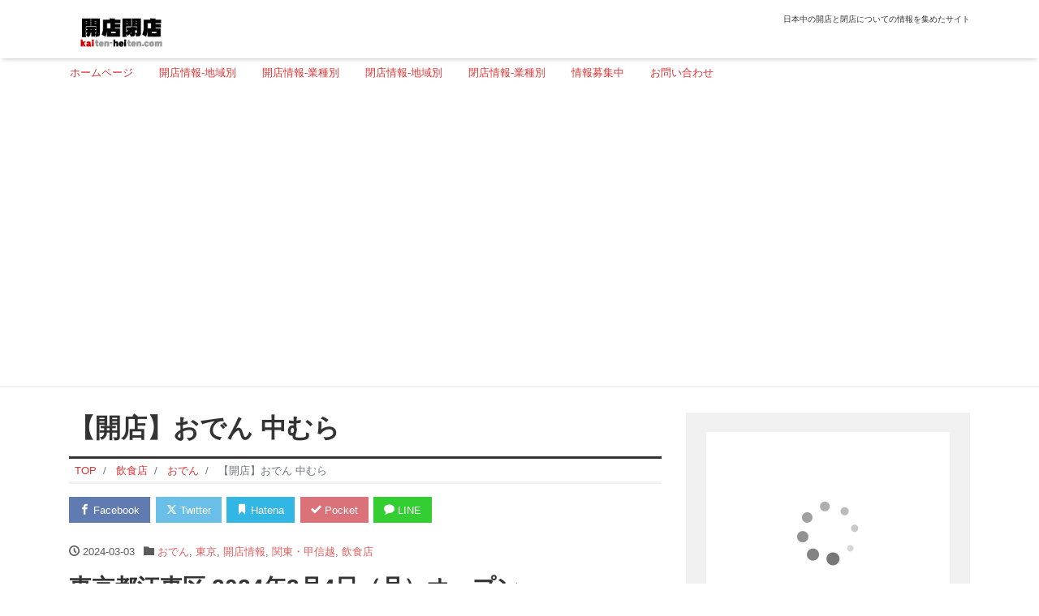

--- FILE ---
content_type: text/html; charset=UTF-8
request_url: https://kaiten-heiten.com/oden-nakamura/
body_size: 67064
content:
<!DOCTYPE html>
<html lang="ja" prefix="og: http://ogp.me/ns#">
<head>
<meta charset="utf-8">
<meta name="viewport" content="width=device-width, initial-scale=1">
<meta name="description" content="東京都江東区 2024年3月4日（月）オープン 住所 〒135-0043 東京都江東区塩浜2-12-3 電話番号 &#8212; アクセス 東西線 木場駅 営業時間 17:30～22:30　 定休日 　 HP Insta...">
<link rel="prev bookmark" href="https://kaiten-heiten.com/naporitanpancho-osakayotsuhashi/" title="【開店】スパゲッティーのパンチョ 大阪四ツ橋店">
<link rel="next bookmark" href="https://kaiten-heiten.com/torikizoku-sendainishiguchi/" title="【開店】鳥貴族 仙台駅西口店">
<meta name="author" content="開店閉店.com">
<link rel="start" href="https://kaiten-heiten.com" title="TOP">
<!-- OGP -->
<meta property="og:site_name" content="開店閉店.com">
<meta property="og:description" content="東京都江東区 2024年3月4日（月）オープン 住所 〒135-0043 東京都江東区塩浜2-12-3 電話番号 &#8212; アクセス 東西線 木場駅 営業時間 17:30～22:30　 定休日 　 HP Insta...">
<meta property="og:title" content="【開店】おでん 中むら | 開店閉店.com">
<meta property="og:url" content="https://kaiten-heiten.com/oden-nakamura/">
<meta property="og:type" content="article">
<meta property="og:image" content="https://kaiten-heiten.com/wp-content/themes/liquid-magazine-child/images/noimage.png">
<!-- twitter:card -->
<meta name="twitter:card" content="summary_large_image">
<title>【開店】おでん 中むら &#8211; 開店閉店.com</title>
<meta name='robots' content='max-image-preview:large' />
<link rel="alternate" type="application/rss+xml" title="開店閉店.com &raquo; フィード" href="https://kaiten-heiten.com/feed/" />
<link rel="alternate" type="application/rss+xml" title="開店閉店.com &raquo; コメントフィード" href="https://kaiten-heiten.com/comments/feed/" />
<link rel="alternate" type="application/rss+xml" title="開店閉店.com &raquo; 【開店】おでん 中むら のコメントのフィード" href="https://kaiten-heiten.com/oden-nakamura/feed/" />
<link rel="alternate" title="oEmbed (JSON)" type="application/json+oembed" href="https://kaiten-heiten.com/wp-json/oembed/1.0/embed?url=https%3A%2F%2Fkaiten-heiten.com%2Foden-nakamura%2F" />
<link rel="alternate" title="oEmbed (XML)" type="text/xml+oembed" href="https://kaiten-heiten.com/wp-json/oembed/1.0/embed?url=https%3A%2F%2Fkaiten-heiten.com%2Foden-nakamura%2F&#038;format=xml" />
<style id='wp-img-auto-sizes-contain-inline-css'>
img:is([sizes=auto i],[sizes^="auto," i]){contain-intrinsic-size:3000px 1500px}
/*# sourceURL=wp-img-auto-sizes-contain-inline-css */
</style>
<style id='wp-emoji-styles-inline-css'>

	img.wp-smiley, img.emoji {
		display: inline !important;
		border: none !important;
		box-shadow: none !important;
		height: 1em !important;
		width: 1em !important;
		margin: 0 0.07em !important;
		vertical-align: -0.1em !important;
		background: none !important;
		padding: 0 !important;
	}
/*# sourceURL=wp-emoji-styles-inline-css */
</style>
<style id='wp-block-library-inline-css'>
:root{--wp-block-synced-color:#7a00df;--wp-block-synced-color--rgb:122,0,223;--wp-bound-block-color:var(--wp-block-synced-color);--wp-editor-canvas-background:#ddd;--wp-admin-theme-color:#007cba;--wp-admin-theme-color--rgb:0,124,186;--wp-admin-theme-color-darker-10:#006ba1;--wp-admin-theme-color-darker-10--rgb:0,107,160.5;--wp-admin-theme-color-darker-20:#005a87;--wp-admin-theme-color-darker-20--rgb:0,90,135;--wp-admin-border-width-focus:2px}@media (min-resolution:192dpi){:root{--wp-admin-border-width-focus:1.5px}}.wp-element-button{cursor:pointer}:root .has-very-light-gray-background-color{background-color:#eee}:root .has-very-dark-gray-background-color{background-color:#313131}:root .has-very-light-gray-color{color:#eee}:root .has-very-dark-gray-color{color:#313131}:root .has-vivid-green-cyan-to-vivid-cyan-blue-gradient-background{background:linear-gradient(135deg,#00d084,#0693e3)}:root .has-purple-crush-gradient-background{background:linear-gradient(135deg,#34e2e4,#4721fb 50%,#ab1dfe)}:root .has-hazy-dawn-gradient-background{background:linear-gradient(135deg,#faaca8,#dad0ec)}:root .has-subdued-olive-gradient-background{background:linear-gradient(135deg,#fafae1,#67a671)}:root .has-atomic-cream-gradient-background{background:linear-gradient(135deg,#fdd79a,#004a59)}:root .has-nightshade-gradient-background{background:linear-gradient(135deg,#330968,#31cdcf)}:root .has-midnight-gradient-background{background:linear-gradient(135deg,#020381,#2874fc)}:root{--wp--preset--font-size--normal:16px;--wp--preset--font-size--huge:42px}.has-regular-font-size{font-size:1em}.has-larger-font-size{font-size:2.625em}.has-normal-font-size{font-size:var(--wp--preset--font-size--normal)}.has-huge-font-size{font-size:var(--wp--preset--font-size--huge)}.has-text-align-center{text-align:center}.has-text-align-left{text-align:left}.has-text-align-right{text-align:right}.has-fit-text{white-space:nowrap!important}#end-resizable-editor-section{display:none}.aligncenter{clear:both}.items-justified-left{justify-content:flex-start}.items-justified-center{justify-content:center}.items-justified-right{justify-content:flex-end}.items-justified-space-between{justify-content:space-between}.screen-reader-text{border:0;clip-path:inset(50%);height:1px;margin:-1px;overflow:hidden;padding:0;position:absolute;width:1px;word-wrap:normal!important}.screen-reader-text:focus{background-color:#ddd;clip-path:none;color:#444;display:block;font-size:1em;height:auto;left:5px;line-height:normal;padding:15px 23px 14px;text-decoration:none;top:5px;width:auto;z-index:100000}html :where(.has-border-color){border-style:solid}html :where([style*=border-top-color]){border-top-style:solid}html :where([style*=border-right-color]){border-right-style:solid}html :where([style*=border-bottom-color]){border-bottom-style:solid}html :where([style*=border-left-color]){border-left-style:solid}html :where([style*=border-width]){border-style:solid}html :where([style*=border-top-width]){border-top-style:solid}html :where([style*=border-right-width]){border-right-style:solid}html :where([style*=border-bottom-width]){border-bottom-style:solid}html :where([style*=border-left-width]){border-left-style:solid}html :where(img[class*=wp-image-]){height:auto;max-width:100%}:where(figure){margin:0 0 1em}html :where(.is-position-sticky){--wp-admin--admin-bar--position-offset:var(--wp-admin--admin-bar--height,0px)}@media screen and (max-width:600px){html :where(.is-position-sticky){--wp-admin--admin-bar--position-offset:0px}}

/*# sourceURL=wp-block-library-inline-css */
</style><style id='global-styles-inline-css'>
:root{--wp--preset--aspect-ratio--square: 1;--wp--preset--aspect-ratio--4-3: 4/3;--wp--preset--aspect-ratio--3-4: 3/4;--wp--preset--aspect-ratio--3-2: 3/2;--wp--preset--aspect-ratio--2-3: 2/3;--wp--preset--aspect-ratio--16-9: 16/9;--wp--preset--aspect-ratio--9-16: 9/16;--wp--preset--color--black: #000000;--wp--preset--color--cyan-bluish-gray: #abb8c3;--wp--preset--color--white: #ffffff;--wp--preset--color--pale-pink: #f78da7;--wp--preset--color--vivid-red: #cf2e2e;--wp--preset--color--luminous-vivid-orange: #ff6900;--wp--preset--color--luminous-vivid-amber: #fcb900;--wp--preset--color--light-green-cyan: #7bdcb5;--wp--preset--color--vivid-green-cyan: #00d084;--wp--preset--color--pale-cyan-blue: #8ed1fc;--wp--preset--color--vivid-cyan-blue: #0693e3;--wp--preset--color--vivid-purple: #9b51e0;--wp--preset--color--liquid-theme: #00a5d4;--wp--preset--color--liquid-blue: #32bdeb;--wp--preset--color--liquid-dark-blue: #00a5d4;--wp--preset--color--liquid-red: #eb6032;--wp--preset--color--liquid-orange: #ff6900;--wp--preset--color--liquid-pink: #f6adc6;--wp--preset--color--liquid-yellow: #fff100;--wp--preset--color--liquid-green: #3eb370;--wp--preset--color--liquid-purple: #745399;--wp--preset--color--liquid-white: #ffffff;--wp--preset--color--liquid-dark-gray: #333333;--wp--preset--gradient--vivid-cyan-blue-to-vivid-purple: linear-gradient(135deg,rgb(6,147,227) 0%,rgb(155,81,224) 100%);--wp--preset--gradient--light-green-cyan-to-vivid-green-cyan: linear-gradient(135deg,rgb(122,220,180) 0%,rgb(0,208,130) 100%);--wp--preset--gradient--luminous-vivid-amber-to-luminous-vivid-orange: linear-gradient(135deg,rgb(252,185,0) 0%,rgb(255,105,0) 100%);--wp--preset--gradient--luminous-vivid-orange-to-vivid-red: linear-gradient(135deg,rgb(255,105,0) 0%,rgb(207,46,46) 100%);--wp--preset--gradient--very-light-gray-to-cyan-bluish-gray: linear-gradient(135deg,rgb(238,238,238) 0%,rgb(169,184,195) 100%);--wp--preset--gradient--cool-to-warm-spectrum: linear-gradient(135deg,rgb(74,234,220) 0%,rgb(151,120,209) 20%,rgb(207,42,186) 40%,rgb(238,44,130) 60%,rgb(251,105,98) 80%,rgb(254,248,76) 100%);--wp--preset--gradient--blush-light-purple: linear-gradient(135deg,rgb(255,206,236) 0%,rgb(152,150,240) 100%);--wp--preset--gradient--blush-bordeaux: linear-gradient(135deg,rgb(254,205,165) 0%,rgb(254,45,45) 50%,rgb(107,0,62) 100%);--wp--preset--gradient--luminous-dusk: linear-gradient(135deg,rgb(255,203,112) 0%,rgb(199,81,192) 50%,rgb(65,88,208) 100%);--wp--preset--gradient--pale-ocean: linear-gradient(135deg,rgb(255,245,203) 0%,rgb(182,227,212) 50%,rgb(51,167,181) 100%);--wp--preset--gradient--electric-grass: linear-gradient(135deg,rgb(202,248,128) 0%,rgb(113,206,126) 100%);--wp--preset--gradient--midnight: linear-gradient(135deg,rgb(2,3,129) 0%,rgb(40,116,252) 100%);--wp--preset--font-size--small: 13px;--wp--preset--font-size--medium: clamp(14px, 0.875rem + ((1vw - 3.2px) * 0.732), 20px);--wp--preset--font-size--large: clamp(22.041px, 1.378rem + ((1vw - 3.2px) * 1.702), 36px);--wp--preset--font-size--x-large: clamp(25.014px, 1.563rem + ((1vw - 3.2px) * 2.071), 42px);--wp--preset--font-size--xx-large: clamp(2rem, 2rem + ((1vw - 0.2rem) * 7.805), 6rem);--wp--preset--font-family--yu-gothic: Verdana, '游ゴシック Medium', 'Yu Gothic Medium', YuGothic, '游ゴシック体', sans-serif;--wp--preset--font-family--yu-mincho: 'Yu Mincho', 'YuMincho', '游明朝', serif;--wp--preset--font-family--sans-serif: Helvetica, Arial, sans-serif;--wp--preset--font-family--serif: Times, 'Times New Roman', serif;--wp--preset--spacing--20: 0.44rem;--wp--preset--spacing--30: 0.67rem;--wp--preset--spacing--40: 1rem;--wp--preset--spacing--50: 1.5rem;--wp--preset--spacing--60: 2.25rem;--wp--preset--spacing--70: 3.38rem;--wp--preset--spacing--80: 5.06rem;--wp--preset--spacing--1: 1rem;--wp--preset--spacing--2: 2rem;--wp--preset--spacing--3: 3rem;--wp--preset--spacing--4: 4rem;--wp--preset--spacing--5: 5rem;--wp--preset--shadow--natural: 6px 6px 9px rgba(0, 0, 0, 0.2);--wp--preset--shadow--deep: 12px 12px 50px rgba(0, 0, 0, 0.4);--wp--preset--shadow--sharp: 6px 6px 0px rgba(0, 0, 0, 0.2);--wp--preset--shadow--outlined: 6px 6px 0px -3px rgb(255, 255, 255), 6px 6px rgb(0, 0, 0);--wp--preset--shadow--crisp: 6px 6px 0px rgb(0, 0, 0);}:root { --wp--style--global--content-size: 1024px;--wp--style--global--wide-size: 1140px; }:where(body) { margin: 0; }.wp-site-blocks { padding-top: var(--wp--style--root--padding-top); padding-bottom: var(--wp--style--root--padding-bottom); }.has-global-padding { padding-right: var(--wp--style--root--padding-right); padding-left: var(--wp--style--root--padding-left); }.has-global-padding > .alignfull { margin-right: calc(var(--wp--style--root--padding-right) * -1); margin-left: calc(var(--wp--style--root--padding-left) * -1); }.has-global-padding :where(:not(.alignfull.is-layout-flow) > .has-global-padding:not(.wp-block-block, .alignfull)) { padding-right: 0; padding-left: 0; }.has-global-padding :where(:not(.alignfull.is-layout-flow) > .has-global-padding:not(.wp-block-block, .alignfull)) > .alignfull { margin-left: 0; margin-right: 0; }.wp-site-blocks > .alignleft { float: left; margin-right: 2em; }.wp-site-blocks > .alignright { float: right; margin-left: 2em; }.wp-site-blocks > .aligncenter { justify-content: center; margin-left: auto; margin-right: auto; }:where(.wp-site-blocks) > * { margin-block-start: 2rem; margin-block-end: 0; }:where(.wp-site-blocks) > :first-child { margin-block-start: 0; }:where(.wp-site-blocks) > :last-child { margin-block-end: 0; }:root { --wp--style--block-gap: 2rem; }:root :where(.is-layout-flow) > :first-child{margin-block-start: 0;}:root :where(.is-layout-flow) > :last-child{margin-block-end: 0;}:root :where(.is-layout-flow) > *{margin-block-start: 2rem;margin-block-end: 0;}:root :where(.is-layout-constrained) > :first-child{margin-block-start: 0;}:root :where(.is-layout-constrained) > :last-child{margin-block-end: 0;}:root :where(.is-layout-constrained) > *{margin-block-start: 2rem;margin-block-end: 0;}:root :where(.is-layout-flex){gap: 2rem;}:root :where(.is-layout-grid){gap: 2rem;}.is-layout-flow > .alignleft{float: left;margin-inline-start: 0;margin-inline-end: 2em;}.is-layout-flow > .alignright{float: right;margin-inline-start: 2em;margin-inline-end: 0;}.is-layout-flow > .aligncenter{margin-left: auto !important;margin-right: auto !important;}.is-layout-constrained > .alignleft{float: left;margin-inline-start: 0;margin-inline-end: 2em;}.is-layout-constrained > .alignright{float: right;margin-inline-start: 2em;margin-inline-end: 0;}.is-layout-constrained > .aligncenter{margin-left: auto !important;margin-right: auto !important;}.is-layout-constrained > :where(:not(.alignleft):not(.alignright):not(.alignfull)){max-width: var(--wp--style--global--content-size);margin-left: auto !important;margin-right: auto !important;}.is-layout-constrained > .alignwide{max-width: var(--wp--style--global--wide-size);}body .is-layout-flex{display: flex;}.is-layout-flex{flex-wrap: wrap;align-items: center;}.is-layout-flex > :is(*, div){margin: 0;}body .is-layout-grid{display: grid;}.is-layout-grid > :is(*, div){margin: 0;}body{--wp--style--root--padding-top: 0px;--wp--style--root--padding-right: 0px;--wp--style--root--padding-bottom: 0px;--wp--style--root--padding-left: 0px;}a:where(:not(.wp-element-button)){text-decoration: underline;}:root :where(.wp-element-button, .wp-block-button__link){background-color: #32373c;border-width: 0;color: #fff;font-family: inherit;font-size: inherit;font-style: inherit;font-weight: inherit;letter-spacing: inherit;line-height: inherit;padding-top: calc(0.667em + 2px);padding-right: calc(1.333em + 2px);padding-bottom: calc(0.667em + 2px);padding-left: calc(1.333em + 2px);text-decoration: none;text-transform: inherit;}.has-black-color{color: var(--wp--preset--color--black) !important;}.has-cyan-bluish-gray-color{color: var(--wp--preset--color--cyan-bluish-gray) !important;}.has-white-color{color: var(--wp--preset--color--white) !important;}.has-pale-pink-color{color: var(--wp--preset--color--pale-pink) !important;}.has-vivid-red-color{color: var(--wp--preset--color--vivid-red) !important;}.has-luminous-vivid-orange-color{color: var(--wp--preset--color--luminous-vivid-orange) !important;}.has-luminous-vivid-amber-color{color: var(--wp--preset--color--luminous-vivid-amber) !important;}.has-light-green-cyan-color{color: var(--wp--preset--color--light-green-cyan) !important;}.has-vivid-green-cyan-color{color: var(--wp--preset--color--vivid-green-cyan) !important;}.has-pale-cyan-blue-color{color: var(--wp--preset--color--pale-cyan-blue) !important;}.has-vivid-cyan-blue-color{color: var(--wp--preset--color--vivid-cyan-blue) !important;}.has-vivid-purple-color{color: var(--wp--preset--color--vivid-purple) !important;}.has-liquid-theme-color{color: var(--wp--preset--color--liquid-theme) !important;}.has-liquid-blue-color{color: var(--wp--preset--color--liquid-blue) !important;}.has-liquid-dark-blue-color{color: var(--wp--preset--color--liquid-dark-blue) !important;}.has-liquid-red-color{color: var(--wp--preset--color--liquid-red) !important;}.has-liquid-orange-color{color: var(--wp--preset--color--liquid-orange) !important;}.has-liquid-pink-color{color: var(--wp--preset--color--liquid-pink) !important;}.has-liquid-yellow-color{color: var(--wp--preset--color--liquid-yellow) !important;}.has-liquid-green-color{color: var(--wp--preset--color--liquid-green) !important;}.has-liquid-purple-color{color: var(--wp--preset--color--liquid-purple) !important;}.has-liquid-white-color{color: var(--wp--preset--color--liquid-white) !important;}.has-liquid-dark-gray-color{color: var(--wp--preset--color--liquid-dark-gray) !important;}.has-black-background-color{background-color: var(--wp--preset--color--black) !important;}.has-cyan-bluish-gray-background-color{background-color: var(--wp--preset--color--cyan-bluish-gray) !important;}.has-white-background-color{background-color: var(--wp--preset--color--white) !important;}.has-pale-pink-background-color{background-color: var(--wp--preset--color--pale-pink) !important;}.has-vivid-red-background-color{background-color: var(--wp--preset--color--vivid-red) !important;}.has-luminous-vivid-orange-background-color{background-color: var(--wp--preset--color--luminous-vivid-orange) !important;}.has-luminous-vivid-amber-background-color{background-color: var(--wp--preset--color--luminous-vivid-amber) !important;}.has-light-green-cyan-background-color{background-color: var(--wp--preset--color--light-green-cyan) !important;}.has-vivid-green-cyan-background-color{background-color: var(--wp--preset--color--vivid-green-cyan) !important;}.has-pale-cyan-blue-background-color{background-color: var(--wp--preset--color--pale-cyan-blue) !important;}.has-vivid-cyan-blue-background-color{background-color: var(--wp--preset--color--vivid-cyan-blue) !important;}.has-vivid-purple-background-color{background-color: var(--wp--preset--color--vivid-purple) !important;}.has-liquid-theme-background-color{background-color: var(--wp--preset--color--liquid-theme) !important;}.has-liquid-blue-background-color{background-color: var(--wp--preset--color--liquid-blue) !important;}.has-liquid-dark-blue-background-color{background-color: var(--wp--preset--color--liquid-dark-blue) !important;}.has-liquid-red-background-color{background-color: var(--wp--preset--color--liquid-red) !important;}.has-liquid-orange-background-color{background-color: var(--wp--preset--color--liquid-orange) !important;}.has-liquid-pink-background-color{background-color: var(--wp--preset--color--liquid-pink) !important;}.has-liquid-yellow-background-color{background-color: var(--wp--preset--color--liquid-yellow) !important;}.has-liquid-green-background-color{background-color: var(--wp--preset--color--liquid-green) !important;}.has-liquid-purple-background-color{background-color: var(--wp--preset--color--liquid-purple) !important;}.has-liquid-white-background-color{background-color: var(--wp--preset--color--liquid-white) !important;}.has-liquid-dark-gray-background-color{background-color: var(--wp--preset--color--liquid-dark-gray) !important;}.has-black-border-color{border-color: var(--wp--preset--color--black) !important;}.has-cyan-bluish-gray-border-color{border-color: var(--wp--preset--color--cyan-bluish-gray) !important;}.has-white-border-color{border-color: var(--wp--preset--color--white) !important;}.has-pale-pink-border-color{border-color: var(--wp--preset--color--pale-pink) !important;}.has-vivid-red-border-color{border-color: var(--wp--preset--color--vivid-red) !important;}.has-luminous-vivid-orange-border-color{border-color: var(--wp--preset--color--luminous-vivid-orange) !important;}.has-luminous-vivid-amber-border-color{border-color: var(--wp--preset--color--luminous-vivid-amber) !important;}.has-light-green-cyan-border-color{border-color: var(--wp--preset--color--light-green-cyan) !important;}.has-vivid-green-cyan-border-color{border-color: var(--wp--preset--color--vivid-green-cyan) !important;}.has-pale-cyan-blue-border-color{border-color: var(--wp--preset--color--pale-cyan-blue) !important;}.has-vivid-cyan-blue-border-color{border-color: var(--wp--preset--color--vivid-cyan-blue) !important;}.has-vivid-purple-border-color{border-color: var(--wp--preset--color--vivid-purple) !important;}.has-liquid-theme-border-color{border-color: var(--wp--preset--color--liquid-theme) !important;}.has-liquid-blue-border-color{border-color: var(--wp--preset--color--liquid-blue) !important;}.has-liquid-dark-blue-border-color{border-color: var(--wp--preset--color--liquid-dark-blue) !important;}.has-liquid-red-border-color{border-color: var(--wp--preset--color--liquid-red) !important;}.has-liquid-orange-border-color{border-color: var(--wp--preset--color--liquid-orange) !important;}.has-liquid-pink-border-color{border-color: var(--wp--preset--color--liquid-pink) !important;}.has-liquid-yellow-border-color{border-color: var(--wp--preset--color--liquid-yellow) !important;}.has-liquid-green-border-color{border-color: var(--wp--preset--color--liquid-green) !important;}.has-liquid-purple-border-color{border-color: var(--wp--preset--color--liquid-purple) !important;}.has-liquid-white-border-color{border-color: var(--wp--preset--color--liquid-white) !important;}.has-liquid-dark-gray-border-color{border-color: var(--wp--preset--color--liquid-dark-gray) !important;}.has-vivid-cyan-blue-to-vivid-purple-gradient-background{background: var(--wp--preset--gradient--vivid-cyan-blue-to-vivid-purple) !important;}.has-light-green-cyan-to-vivid-green-cyan-gradient-background{background: var(--wp--preset--gradient--light-green-cyan-to-vivid-green-cyan) !important;}.has-luminous-vivid-amber-to-luminous-vivid-orange-gradient-background{background: var(--wp--preset--gradient--luminous-vivid-amber-to-luminous-vivid-orange) !important;}.has-luminous-vivid-orange-to-vivid-red-gradient-background{background: var(--wp--preset--gradient--luminous-vivid-orange-to-vivid-red) !important;}.has-very-light-gray-to-cyan-bluish-gray-gradient-background{background: var(--wp--preset--gradient--very-light-gray-to-cyan-bluish-gray) !important;}.has-cool-to-warm-spectrum-gradient-background{background: var(--wp--preset--gradient--cool-to-warm-spectrum) !important;}.has-blush-light-purple-gradient-background{background: var(--wp--preset--gradient--blush-light-purple) !important;}.has-blush-bordeaux-gradient-background{background: var(--wp--preset--gradient--blush-bordeaux) !important;}.has-luminous-dusk-gradient-background{background: var(--wp--preset--gradient--luminous-dusk) !important;}.has-pale-ocean-gradient-background{background: var(--wp--preset--gradient--pale-ocean) !important;}.has-electric-grass-gradient-background{background: var(--wp--preset--gradient--electric-grass) !important;}.has-midnight-gradient-background{background: var(--wp--preset--gradient--midnight) !important;}.has-small-font-size{font-size: var(--wp--preset--font-size--small) !important;}.has-medium-font-size{font-size: var(--wp--preset--font-size--medium) !important;}.has-large-font-size{font-size: var(--wp--preset--font-size--large) !important;}.has-x-large-font-size{font-size: var(--wp--preset--font-size--x-large) !important;}.has-xx-large-font-size{font-size: var(--wp--preset--font-size--xx-large) !important;}.has-yu-gothic-font-family{font-family: var(--wp--preset--font-family--yu-gothic) !important;}.has-yu-mincho-font-family{font-family: var(--wp--preset--font-family--yu-mincho) !important;}.has-sans-serif-font-family{font-family: var(--wp--preset--font-family--sans-serif) !important;}.has-serif-font-family{font-family: var(--wp--preset--font-family--serif) !important;}
/*# sourceURL=global-styles-inline-css */
</style>

<link rel='stylesheet' id='swiper-css' href='https://kaiten-heiten.com/wp-content/plugins/liquid-blocks/css/swiper-bundle.min.css?ver=6.9' media='all' />
<link rel='stylesheet' id='liquid-blocks-css' href='https://kaiten-heiten.com/wp-content/plugins/liquid-blocks/css/block.css?ver=1.3.3' media='all' />
<link rel='stylesheet' id='contact-form-7-css' href='https://kaiten-heiten.com/wp-content/plugins/contact-form-7/includes/css/styles.css?ver=6.1.4' media='all' />
<link rel='stylesheet' id='bootstrap-css' href='https://kaiten-heiten.com/wp-content/themes/liquid-magazine/css/bootstrap.min.css?ver=1.0.1' media='all' />
<link rel='stylesheet' id='icomoon-css' href='https://kaiten-heiten.com/wp-content/themes/liquid-magazine/css/icomoon.css?ver=6.9' media='all' />
<link rel='stylesheet' id='liquid-style-css' href='https://kaiten-heiten.com/wp-content/themes/liquid-magazine/style.css?ver=6.9' media='all' />
<link rel='stylesheet' id='child-style-css' href='https://kaiten-heiten.com/wp-content/themes/liquid-magazine-child/style.css?ver=6.9' media='all' />
<link rel='stylesheet' id='liquid-block-style-css' href='https://kaiten-heiten.com/wp-content/themes/liquid-magazine/css/block.css?ver=1.0.1' media='all' />
<script src="https://kaiten-heiten.com/wp-content/plugins/liquid-blocks/lib/swiper-bundle.min.js?ver=6.9" id="swiper-js"></script>
<script src="https://kaiten-heiten.com/wp-content/plugins/liquid-blocks/lib/liquid-blocks.js?ver=6.9" id="liquid-blocks-js"></script>
<script src="https://kaiten-heiten.com/wp-includes/js/jquery/jquery.min.js?ver=3.7.1" id="jquery-core-js"></script>
<script src="https://kaiten-heiten.com/wp-includes/js/jquery/jquery-migrate.min.js?ver=3.4.1" id="jquery-migrate-js"></script>
<script src="https://kaiten-heiten.com/wp-content/themes/liquid-magazine/js/bootstrap.min.js?ver=1.0.1" id="bootstrap-js"></script>
<link rel="https://api.w.org/" href="https://kaiten-heiten.com/wp-json/" /><link rel="alternate" title="JSON" type="application/json" href="https://kaiten-heiten.com/wp-json/wp/v2/posts/468617" /><link rel="EditURI" type="application/rsd+xml" title="RSD" href="https://kaiten-heiten.com/xmlrpc.php?rsd" />
<link rel="canonical" href="https://kaiten-heiten.com/oden-nakamura/" />
<link rel='shortlink' href='https://kaiten-heiten.com/?p=468617' />
<!-- Favicon Rotator -->
<link rel="shortcut icon" href="https://kaiten-heiten.com/wp-content/uploads/2024/12/favicon.jpg" />
<link rel="apple-touch-icon-precomposed" href="https://kaiten-heiten.com/wp-content/uploads/2024/12/favicon-1.jpg" />
<!-- End Favicon Rotator -->
		<style id="wp-custom-css">
			.post_body .links{
	margin-right:1.6em;
}
.post_body table#address{
	margin:10px 0 1em;
	padding:0;
	border-top: 1px solid #ccc;
	border-right:none;
	border-left:none;
	border-bottom:none;
}
.post_body table#address tr{
	margin:0;
	padding:0;
	border:none;
}
.post_body table#address td.bg_f0{
	margin:0;
	font-size: 0.8125rem;
	border-bottom: 1px solid #ccc;
	padding: 0.9em 0.6em;
	background-color:#f0f0f0;
}
.post_body table#address td{
	margin:0;
	padding: 10px;
	border-bottom: 1px solid #ccc;
	border-right:none;
	text-align:left;
}

.post_body .books {
	margin: 1em 0;
    padding-bottom:1em;
	border-bottom: solid 1px #ccc;
	display:block;
	min-height:160px;
    }
.post_body .books img{
	margin: 0 10px 0 0;
	float:left;
	clear:both;
    }
.post_body .books img a:hover{
      -moz-opacity: 0.5;
      opacity: 0.5;
    }
	
.post_body .books p{
      margin: 0;
      padding:0 0 1em;
      display:inline;
      line-height:1.4;
    }
.post_body .books p a{
	color:#333;
    }

.header_ad{
	margin: 0 auto -5px;
	text-align:center;
}
.side_ad_google{
	margin:8px auto;
	text-align:center	
}
.side_ad_rakuten{
	margin:8px auto;
	text-align:center	
}
h3.em close {
	font-style:normal;
	font-size:100%;
  color:#f44242;
}

h3 .list-title post_ttl em .close a{
	font-style:normal;
	font-size:50%;
  color:#f44242;
}

@media (min-width: 576px) {
  .logo img {
    height: 50px !important;
		margin:0 0 -10px 0;
  }
}
.hero {
    display: none;
}

/*
min-width: このサイズより大きい画面に適用
height: ロゴ画像の縦サイズ（横は自動）
*/
#kenbetsu_menu ul li{ 	
    display: inline;
	  margin-right: 0.8em;
	  list-style: none;
	  padding: 0;
	  line-height:0.7;
 }		</style>
		
<!-- Global site tag (gtag.js) - Google Analytics -->
<script async src="https://www.googletagmanager.com/gtag/js?id=G-0FHVBCLBBZ"></script>
<script>
  window.dataLayer = window.dataLayer || [];
  function gtag(){dataLayer.push(arguments);}
  gtag('js', new Date());

  gtag('config', 'G-0FHVBCLBBZ');
</script>

<!-- CSS -->
<style>
/*  customize  */
a, a:hover, a:active, a:visited {
    color: #dd3333;
}
.post_body a, .post_body a:hover, .post_body a:active, .post_body a:visited {
    color: #dd3333;
}
.dropdown-menu, .dropdown-item:focus, .dropdown-item:hover {
    background-color: #;
}
/*  custom head  */
</style>
<!-- Google tag (gtag.js) -->
<script async src="https://www.googletagmanager.com/gtag/js?id=G-0FHVBCLBBZ"></script>
<script>
  window.dataLayer = window.dataLayer || [];
  function gtag(){dataLayer.push(arguments);}
  gtag('js', new Date());

  gtag('config', 'G-0FHVBCLBBZ');
</script>
</head>

<body class="wp-singular post-template-default single single-post postid-468617 single-format-standard wp-theme-liquid-magazine wp-child-theme-liquid-magazine-child category_54">


<div class="wrapper">
<div class="headline">
    <div class="container">
        <div class="row">
            <div class="col-sm-6">
                <a href="https://kaiten-heiten.com" title="開店閉店.com" class="logo">
                                        <img src="https://kaiten-heiten.com/wp-content/uploads/2017/08/logo420.png" alt="開店閉店.com">
                                    </a>
            </div>
            <div class="col-sm-6">
                <div class="logo_text">
                                        <div class="subttl">
                        日本中の開店と閉店についての情報を集めたサイト                    </div>
                                    </div>
                <div class="sns d-none d-md-block">
                                                                                                                                                                                                                                                                </div>
            </div>
        </div>
    </div>
</div>

<nav class="navbar navbar-light navbar-expand-md flex-column">
    <div class="container">
                <button type="button" class="navbar-search d-block d-md-none"><i class="icon icon-search"></i></button>
        <!-- Global Menu -->
        <ul id="menu-mainmenu" class="nav navbar-nav"><li id="menu-item-7" class="menu-item menu-item-type-custom menu-item-object-custom menu-item-home menu-item-7 nav-item"><a href="https://kaiten-heiten.com">ホームページ</a></li>
<li id="menu-item-271732" class="menu-item menu-item-type-post_type menu-item-object-page menu-item-271732 nav-item"><a href="https://kaiten-heiten.com/area-open/">開店情報-地域別</a></li>
<li id="menu-item-454329" class="menu-item menu-item-type-post_type menu-item-object-page menu-item-454329 nav-item"><a href="https://kaiten-heiten.com/kaiten-gyousyubetsu/">開店情報-業種別</a></li>
<li id="menu-item-271731" class="menu-item menu-item-type-post_type menu-item-object-page menu-item-271731 nav-item"><a href="https://kaiten-heiten.com/area-close/">閉店情報-地域別</a></li>
<li id="menu-item-454328" class="menu-item menu-item-type-post_type menu-item-object-page menu-item-454328 nav-item"><a href="https://kaiten-heiten.com/heiten-gyousyubetsu/">閉店情報-業種別</a></li>
<li id="menu-item-454330" class="menu-item menu-item-type-post_type menu-item-object-page menu-item-454330 nav-item"><a href="https://kaiten-heiten.com/jouhou/">情報募集中</a></li>
<li id="menu-item-454331" class="menu-item menu-item-type-post_type menu-item-object-page menu-item-454331 nav-item"><a href="https://kaiten-heiten.com/contact/">お問い合わせ</a></li>
</ul>                <button type="button" class="navbar-toggler collapsed">
            <span class="sr-only">Menu</span>
            <span class="icon-bar top-bar"></span>
            <span class="icon-bar middle-bar"></span>
            <span class="icon-bar bottom-bar"></span>
        </button>
            </div>
        <div class="container">
        <div class="row no-gutters widgets special_header">
            <div id="text-12" class="col-12"><div class="widget widget_text">			<div class="textwidget"><p><script async src="https://pagead2.googlesyndication.com/pagead/js/adsbygoogle.js?client=ca-pub-8892505477119558"
     crossorigin="anonymous"></script><br />
<!-- header_01 --><br />
<ins class="adsbygoogle"
     style="display:block"
     data-ad-client="ca-pub-8892505477119558"
     data-ad-slot="9498884919"
     data-ad-format="auto"
     data-full-width-responsive="true"></ins><br />
<script>
     (adsbygoogle = window.adsbygoogle || []).push({});
</script></p>
</div>
		</div></div>        </div>
    </div>
    </nav>

<div class="searchform_nav">
    <div class="searchform">  
    <form action="https://kaiten-heiten.com/" method="get" class="search-form">
        <fieldset class="form-group">
            <label class="screen-reader-text">検索</label>
            <input type="text" name="s" value="" placeholder="検索" class="form-control search-text">
            <button type="submit" value="Search" class="btn btn-primary"><i class="icon icon-search"></i></button>
        </fieldset>
    </form>
</div></div>


<div class="detail post-468617 post type-post status-publish format-standard hentry category-oden category-tokyo category-open category-kantou_koushinetsu category-restaurant">
    <div class="container">
        <div class="row">
            <div class="col-md-8 mainarea">

                                
                                
                <h1 class="ttl_h1 entry-title" title="【開店】おでん 中むら">
                    【開店】おでん 中むら                </h1>

                <!-- pan -->
                                <nav aria-label="breadcrumb">
                    <ul class="breadcrumb" itemscope itemtype="http://schema.org/BreadcrumbList">
                        <li class="breadcrumb-item" itemprop="itemListElement" itemscope itemtype="http://schema.org/ListItem">
                            <a href="https://kaiten-heiten.com" itemprop="item"><span itemprop="name">TOP</span></a>
                            <meta itemprop="position" content="1">
                        </li>
                                                                                                <li class="breadcrumb-item" itemprop="itemListElement" itemscope itemtype="http://schema.org/ListItem">
                            <a href="https://kaiten-heiten.com/category/restaurant/" itemprop="item"><span itemprop="name">飲食店</span></a>
                            <meta itemprop="position" content="2">
                        </li>
                                                                                                <li class="breadcrumb-item" itemprop="itemListElement" itemscope itemtype="http://schema.org/ListItem">
                            <a href="https://kaiten-heiten.com/category/restaurant/oden/" itemprop="item"><span itemprop="name">おでん</span></a>
                            <meta itemprop="position" content="3">
                        </li>
                                                                                                <li class="breadcrumb-item active" itemprop="itemListElement" itemscope itemtype="http://schema.org/ListItem" aria-current="page">
                            <a href="https://kaiten-heiten.com/oden-nakamura/" itemprop="item" aria-disabled="true"><span itemprop="name">【開店】おでん 中むら</span></a>
                            <meta itemprop="position" content="4">
                        </li>
                    </ul>
                </nav>

                <div class="detail_text">

                    <div class="share"><a href="https://www.facebook.com/sharer.php?u=https://kaiten-heiten.com/oden-nakamura/&amp;t=%E3%80%90%E9%96%8B%E5%BA%97%E3%80%91%E3%81%8A%E3%81%A7%E3%82%93+%E4%B8%AD%E3%82%80%E3%82%89++%E9%96%8B%E5%BA%97%E9%96%89%E5%BA%97.com" target="_blank" class="share_facebook"><i class="icon icon-facebook"></i> Facebook</a><a href="https://twitter.com/intent/tweet?text=%E3%80%90%E9%96%8B%E5%BA%97%E3%80%91%E3%81%8A%E3%81%A7%E3%82%93+%E4%B8%AD%E3%82%80%E3%82%89++%E9%96%8B%E5%BA%97%E9%96%89%E5%BA%97.com&url=https://kaiten-heiten.com/oden-nakamura/" target="_blank" class="share_twitter"><i class="icon icon-twitter"></i> Twitter</a><a href="https://b.hatena.ne.jp/add?mode=confirm&url=https://kaiten-heiten.com/oden-nakamura/&title=%E3%80%90%E9%96%8B%E5%BA%97%E3%80%91%E3%81%8A%E3%81%A7%E3%82%93+%E4%B8%AD%E3%82%80%E3%82%89++%E9%96%8B%E5%BA%97%E9%96%89%E5%BA%97.com" target="_blank" class="share_hatena"><i class="icon icon-bookmark"></i> Hatena</a><a href="https://getpocket.com/edit?url=https://kaiten-heiten.com/oden-nakamura/&title=%E3%80%90%E9%96%8B%E5%BA%97%E3%80%91%E3%81%8A%E3%81%A7%E3%82%93+%E4%B8%AD%E3%82%80%E3%82%89++%E9%96%8B%E5%BA%97%E9%96%89%E5%BA%97.com" target="_blank" class="share_pocket"><i class="icon icon-checkmark"></i> Pocket</a><a href="https://line.me/R/msg/text/?%E3%80%90%E9%96%8B%E5%BA%97%E3%80%91%E3%81%8A%E3%81%A7%E3%82%93+%E4%B8%AD%E3%82%80%E3%82%89++%E9%96%8B%E5%BA%97%E9%96%89%E5%BA%97.com%0D%0Ahttps://kaiten-heiten.com/oden-nakamura/" target="_blank" class="share_line"><i class="icon icon-bubble"></i> LINE</a></div>
                    <div class="post_meta">
                        <span class="post_time">
                                                        <i class="icon icon-clock" title=" 2024/03/03 14:45"></i> <time class="date updated">2024-03-03</time>
                                                    </span>
                                                <span class="post_cat"><i class="icon icon-folder"></i>
                            <a href="https://kaiten-heiten.com/category/restaurant/oden/" rel="category tag">おでん</a>, <a href="https://kaiten-heiten.com/category/kantou_koushinetsu/tokyo/" rel="category tag">東京</a>, <a href="https://kaiten-heiten.com/category/open/" rel="category tag">開店情報</a>, <a href="https://kaiten-heiten.com/category/kantou_koushinetsu/" rel="category tag">関東・甲信越</a>, <a href="https://kaiten-heiten.com/category/restaurant/" rel="category tag">飲食店</a>                        </span>
                                            </div>

                    
                    
                    <!-- content -->
                    <div class="post_body">
                        <h3>東京都江東区 2024年3月4日（月）オープン</h3>
<p><span id="more-468617"></span></p>
<table width="100%" id="address">
<tr>
<td class="bg_f0" width ="75" valign="top">住所</td>
<td>〒135-0043 東京都江東区塩浜2-12-3</td>
</tr>
<tr>
<td class="bg_f0" valign="top">電話番号</td>
<td><a href="tel:">&#8212;</a></td>
</tr>
<tr>
<td class="bg_f0" valign="top">アクセス</td>
<td>東西線 木場駅 </td>
</tr>
<tr>
<td class="bg_f0" valign="top">営業時間</td>
<td>17:30～22:30　</td>
</tr>
<tr>
<td class="bg_f0" valign="top">定休日</td>
<td>　</td>
</tr>
<tr>
<td class="bg_f0" valign="top">HP</td>
<td><a href="https://www.instagram.com/oden_nakamura/" target="_blank" rel="noopener">Instagram</a></td>
</tr>
<tr>
<td class="bg_f0" valign="top">備考</td>
<td></td>
</tr>
</table>
<p><!--Ads1--><br />
<iframe src="https://www.google.com/maps/embed?pb=!1m18!1m12!1m3!1d2163.470352527998!2d139.8063076107396!3d35.66363212140064!2m3!1f0!2f0!3f0!3m2!1i1024!2i768!4f13.1!3m3!1m2!1s0x601889ab949d266b%3A0x9b6578f6418be66!2z44CSMTM1LTAwNDMg5p2x5Lqs6YO95rGf5p2x5Yy65aGp5rWc77yS5LiB55uu77yR77yS4oiS77yT!5e0!3m2!1sja!2sjp!4v1709444619174!5m2!1sja!2sjp" width="640" height="350" style="border:0;" allowfullscreen="" loading="lazy" referrerpolicy="no-referrer-when-downgrade"></iframe></p>
                    </div>
                    
                    
                    <!-- author -->
                    
                    <!-- tags -->
                                        
                    <div class="share"><a href="https://www.facebook.com/sharer.php?u=https://kaiten-heiten.com/oden-nakamura/&amp;t=%E3%80%90%E9%96%8B%E5%BA%97%E3%80%91%E3%81%8A%E3%81%A7%E3%82%93+%E4%B8%AD%E3%82%80%E3%82%89++%E9%96%8B%E5%BA%97%E9%96%89%E5%BA%97.com" target="_blank" class="share_facebook"><i class="icon icon-facebook"></i> Facebook</a><a href="https://twitter.com/intent/tweet?text=%E3%80%90%E9%96%8B%E5%BA%97%E3%80%91%E3%81%8A%E3%81%A7%E3%82%93+%E4%B8%AD%E3%82%80%E3%82%89++%E9%96%8B%E5%BA%97%E9%96%89%E5%BA%97.com&url=https://kaiten-heiten.com/oden-nakamura/" target="_blank" class="share_twitter"><i class="icon icon-twitter"></i> Twitter</a><a href="https://b.hatena.ne.jp/add?mode=confirm&url=https://kaiten-heiten.com/oden-nakamura/&title=%E3%80%90%E9%96%8B%E5%BA%97%E3%80%91%E3%81%8A%E3%81%A7%E3%82%93+%E4%B8%AD%E3%82%80%E3%82%89++%E9%96%8B%E5%BA%97%E9%96%89%E5%BA%97.com" target="_blank" class="share_hatena"><i class="icon icon-bookmark"></i> Hatena</a><a href="https://getpocket.com/edit?url=https://kaiten-heiten.com/oden-nakamura/&title=%E3%80%90%E9%96%8B%E5%BA%97%E3%80%91%E3%81%8A%E3%81%A7%E3%82%93+%E4%B8%AD%E3%82%80%E3%82%89++%E9%96%8B%E5%BA%97%E9%96%89%E5%BA%97.com" target="_blank" class="share_pocket"><i class="icon icon-checkmark"></i> Pocket</a><a href="https://line.me/R/msg/text/?%E3%80%90%E9%96%8B%E5%BA%97%E3%80%91%E3%81%8A%E3%81%A7%E3%82%93+%E4%B8%AD%E3%82%80%E3%82%89++%E9%96%8B%E5%BA%97%E9%96%89%E5%BA%97.com%0D%0Ahttps://kaiten-heiten.com/oden-nakamura/" target="_blank" class="share_line"><i class="icon icon-bubble"></i> LINE</a></div>
                    <!-- form -->
                    
                    <!-- SNS -->
                                        
                </div>
                                <div class="detail_comments">
                    
<div id="comments" class="comments-area">

	
	
		<div id="respond" class="comment-respond">
		<h3 id="reply-title" class="comment-reply-title">コメントを残す <small><a rel="nofollow" id="cancel-comment-reply-link" href="/oden-nakamura/#respond" style="display:none;">コメントをキャンセル</a></small></h3><form action="https://kaiten-heiten.com/wp-comments-post.php" method="post" id="commentform" class="comment-form"><p class="comment-notes"><span id="email-notes">メールアドレスが公開されることはありません。</span> <span class="required-field-message"><span class="required">※</span> が付いている欄は必須項目です</span></p><p class="comment-form-comment"><label for="comment">コメント <span class="required">※</span></label> <textarea id="comment" name="comment" cols="45" rows="8" maxlength="65525" required="required"></textarea></p><p class="comment-form-author"><label for="author">名前 <span class="required">※</span></label> <input id="author" name="author" type="text" value="" size="30" maxlength="245" autocomplete="name" required="required" /></p>
<p class="comment-form-email"><label for="email">メール <span class="required">※</span></label> <input id="email" name="email" type="text" value="" size="30" maxlength="100" aria-describedby="email-notes" autocomplete="email" required="required" /></p>
<p class="comment-form-url"><label for="url">サイト</label> <input id="url" name="url" type="text" value="" size="30" maxlength="200" autocomplete="url" /></p>
<p class="comment-form-cookies-consent"><input id="wp-comment-cookies-consent" name="wp-comment-cookies-consent" type="checkbox" value="yes" /> <label for="wp-comment-cookies-consent">次回のコメントで使用するためブラウザーに自分の名前、メールアドレス、サイトを保存する。</label></p>
<p><img src="https://kaiten-heiten.com/wp-content/siteguard/1224379484.png" alt="CAPTCHA"></p><p><label for="siteguard_captcha">上に表示された文字を入力してください。</label><br /><input type="text" name="siteguard_captcha" id="siteguard_captcha" class="input" value="" size="10" aria-required="true" /><input type="hidden" name="siteguard_captcha_prefix" id="siteguard_captcha_prefix" value="1224379484" /></p><p class="form-submit"><input name="submit" type="submit" id="submit" class="submit" value="コメントを送信" /> <input type='hidden' name='comment_post_ID' value='468617' id='comment_post_ID' />
<input type='hidden' name='comment_parent' id='comment_parent' value='0' />
</p></form>	</div><!-- #respond -->
	
</div><!-- .comments-area -->
                </div>
                
                <nav>
                    <ul class="pagination justify-content-between">
                        <li><a href="https://kaiten-heiten.com/naporitanpancho-osakayotsuhashi/" class="badge-pill" title="【開店】スパゲッティーのパンチョ 大阪四ツ橋店">&laquo; Prev</a></li><li><a href="https://kaiten-heiten.com/torikizoku-sendainishiguchi/" class="badge-pill" title="【開店】鳥貴族 仙台駅西口店">Next &raquo;</a></li>                    </ul>
                </nav>

                                    <div class="recommend">
                        <div class="ttl"><i class="icon icon-list"></i>
                            関連記事                        </div>
                        <div class="row">
                                                        <article class="list col-md-12 post-506579 post type-post status-publish format-standard has-post-thumbnail hentry category-oden category-shikoku category-ehime category-open category-restaurant">
                                <a href="https://kaiten-heiten.com/oden-takeshi-matssuyamaokaido/" title="【開店】おでん屋たけし 松山大街道店" class="post_links">
                                    <div class="list-block">
                                        <div class="post_thumb" style="background-image: url('')"><span>&nbsp;</span></div>
                                        <div class="list-text">
                                            <span class="post_time"><i class="icon icon-clock"></i>
                                                2024-06-25</span>
                                            <h3 class="list-title post_ttl">
                                                【開店】おでん屋たけし 松山大街道店                                            </h3>
                                        </div>
                                    </div>
                                </a>
                            </article>
                                                        <article class="list col-md-12 post-505586 post type-post status-publish format-standard hentry category-oden category-izakaya category-tokyo category-open category-kantou_koushinetsu category-restaurant">
                                <a href="https://kaiten-heiten.com/new-inokasira/" title="【開店】おでんとザンギ ニューイノカシラ" class="post_links">
                                    <div class="list-block">
                                        <div class="post_thumb" style="background-image: url('https://kaiten-heiten.com/wp-content/themes/liquid-magazine-child/images/noimage.png')"><span>&nbsp;</span></div>
                                        <div class="list-text">
                                            <span class="post_time"><i class="icon icon-clock"></i>
                                                2024-06-17</span>
                                            <h3 class="list-title post_ttl">
                                                【開店】おでんとザンギ ニューイノカシラ                                            </h3>
                                        </div>
                                    </div>
                                </a>
                            </article>
                                                        <article class="list col-md-12 post-505521 post type-post status-publish format-standard hentry category-oden category-sushi category-toukai-hokuriku category-ishikawa category-open category-restaurant">
                                <a href="https://kaiten-heiten.com/anyato-urakatamachi/" title="【開店】寿司酒場あんやと裏片町店 -北陸の幸と金沢おでん-" class="post_links">
                                    <div class="list-block">
                                        <div class="post_thumb" style="background-image: url('https://kaiten-heiten.com/wp-content/themes/liquid-magazine-child/images/noimage.png')"><span>&nbsp;</span></div>
                                        <div class="list-text">
                                            <span class="post_time"><i class="icon icon-clock"></i>
                                                2024-06-16</span>
                                            <h3 class="list-title post_ttl">
                                                【開店】寿司酒場あんやと裏片町店 -北陸の幸と金沢おでん-                                            </h3>
                                        </div>
                                    </div>
                                </a>
                            </article>
                                                        <article class="list col-md-12 post-503872 post type-post status-publish format-standard hentry category-oden category-sushi category-tokyo category-open category-kantou_koushinetsu category-restaurant">
                                <a href="https://kaiten-heiten.com/sushi-oden-koedo/" title="【開店】寿司とおでん コエド" class="post_links">
                                    <div class="list-block">
                                        <div class="post_thumb" style="background-image: url('https://kaiten-heiten.com/wp-content/themes/liquid-magazine-child/images/noimage.png')"><span>&nbsp;</span></div>
                                        <div class="list-text">
                                            <span class="post_time"><i class="icon icon-clock"></i>
                                                2024-06-05</span>
                                            <h3 class="list-title post_ttl">
                                                【開店】寿司とおでん コエド                                            </h3>
                                        </div>
                                    </div>
                                </a>
                            </article>
                                                    </div>
                    </div>
                    
                <!-- PopularPosts -->
                
            </div><!-- /col -->
            <div class="col-md-4 sidebar">
    <div class="sidebar-inner position-sticky">
        <div class="row widgets">
            <div id="text-5" class="col-12"><div class="widget widget_text">			<div class="textwidget"><div class="side_ad_rakuten"><script type="text/javascript">rakuten_design="slide";rakuten_affiliateId="0fefb518.3f7f4188.0fefb519.368aa7f7";rakuten_items="ctsmatch";rakuten_genreId="0";rakuten_size="300x250";rakuten_target="_blank";rakuten_theme="gray";rakuten_border="off";rakuten_auto_mode="on";rakuten_genre_title="off";rakuten_recommend="on";rakuten_ts="1562110006853";</script><script type="text/javascript" src="https://xml.affiliate.rakuten.co.jp/widget/js/rakuten_widget.js"></script></div>
<p><a href="http://kaiten-heiten-24.com">http://kaiten-heiten-24.com</a></p>
</div>
		</div></div><div id="search-2" class="col-12"><div class="widget widget_search"><div class="ttl">検索</div><div class="searchform">  
    <form action="https://kaiten-heiten.com/" method="get" class="search-form">
        <fieldset class="form-group">
            <label class="screen-reader-text">検索</label>
            <input type="text" name="s" value="" placeholder="検索" class="form-control search-text">
            <button type="submit" value="Search" class="btn btn-primary"><i class="icon icon-search"></i></button>
        </fieldset>
    </form>
</div></div></div><div id="text-6" class="col-12"><div class="widget widget_text">			<div class="textwidget"><div id="kenbetsu_menu">
<p>北海道</p>
<ul>
<li><a href="https://kaiten-heiten.com/category/date/">伊達</a></li>
<li><a href="https://kaiten-heiten.com/category/hakodate/">函館</a></li>
<li><a href="https://kaiten-heiten.com/category/kitahiroshima/">北広島</a></li>
<li><a href="https://kaiten-heiten.com/category/kokuto/">北斗</a></li>
<li><a href="https://kaiten-heiten.com/category/kitami/">北見</a></li>
<li><a href="https://kaiten-heiten.com/category/chitose/">千歳</a></li>
<li><a href="https://kaiten-heiten.com/category/nayoro/">名寄</a></li>
<li><a href="https://kaiten-heiten.com/category/yubari/">夕張</a></li>
<li><a href="https://kaiten-heiten.com/category/muroran/">室蘭</a></li>
<li><a href="https://kaiten-heiten.com/category/furano/">富良野</a></li>
<li><a href="https://kaiten-heiten.com/category/otaru/">小樽</a></li>
<li><a href="https://kaiten-heiten.com/category/obihiro/">帯広</a></li>
<li><a href="https://kaiten-heiten.com/category/eniwa/">恵庭</a></li>
<li><a href="https://kaiten-heiten.com/category/asahikawa/">旭川</a></li>
<li><a href="https://kaiten-heiten.com/category/sapporo/">札幌</a></li>
<li><a href="https://kaiten-heiten.com/category/nemuro/">根室</a></li>
<li><a href="https://kaiten-heiten.com/category/ebetsu/">江別</a></li>
<li><a href="https://kaiten-heiten.com/category/rumoi/">留萌</a></li>
<li><a href="https://kaiten-heiten.com/category/noboribetsu/">登別</a></li>
<li><a href="https://kaiten-heiten.com/category/ishikari/">石狩</a></li>
<li><a href="https://kaiten-heiten.com/category/wakkanai/">稚内</a></li>
<li><a href="https://kaiten-heiten.com/category/monbetsu">紋別</a></li>
<li><a href="https://kaiten-heiten.com/category/abashiri/">網走</a></li>
<li><a href="https://kaiten-heiten.com/category/tomakomai/">苫小牧</a></li>
<li><a href="https://kaiten-heiten.com/category/kushiro/">釧路</a></li>
</ul>
<p>東北</p>
<ul>
<li><a href="https://kaiten-heiten.com/category/aomori/">青森</a></li>
<li><a href="https://kaiten-heiten.com/category/akita/">秋田</a></li>
<li><a href="https://kaiten-heiten.com/category/fukushima/">福島</a></li>
<li><a href="https://kaiten-heiten.com/category/iwate/">岩手</a></li>
<li><a href="https://kaiten-heiten.com/category/yamagata/">山形</a></li>
<li><a href="https://kaiten-heiten.com/category/miyagi/">宮城</a></li>
</ul>
<p>関東・甲信越</p>
<ul>
<li><a href="https://kaiten-heiten.com/category/category/chiba/">千葉</a></li>
<li><a href="https://kaiten-heiten.com/category/category/saitama/">埼玉</a></li>
<li><a href="https://kaiten-heiten.com/category/yamanashi/">山梨</a></li>
<li><a href="https://kaiten-heiten.com/category/niigata/">新潟</a></li>
<li><a href="https://kaiten-heiten.com/category/tokyo/">東京</a></li>
<li><a href="https://kaiten-heiten.com/category/tochigi/">栃木</a></li>
<li><a href="https://kaiten-heiten.com/category/category/kanagawa/">神奈川</a></li>
<li><a href="https://kaiten-heiten.com/category/gunma/">群馬</a></li>
<li><a href="https://kaiten-heiten.com/category/ibaragi/">茨城</a></li>
<li><a href="https://kaiten-heiten.com/category/nagano/">長野</a></li>
</ul>
<p>東海・北陸</p>
<ul>
<li><a href="https://kaiten-heiten.com/category/mie/">三重</a></li>
<li><a href="https://kaiten-heiten.com/category/toyama/">富山</a></li>
<li><a href="https://kaiten-heiten.com/category/gifu/">岐阜</a></li>
<li><a href="https://kaiten-heiten.com/category/aichi/">愛知</a></li>
<li><a href="https://kaiten-heiten.com/category/ishikawa/">石川</a></li>
<li><a href="https://kaiten-heiten.com/category/fukui/">福井</a></li>
<li><a href="https://kaiten-heiten.com/category/shizuoka/">静岡</a></li>
</ul>
<p>近畿</p>
<ul>
<li><a href="https://kaiten-heiten.com/category/kyoto/">京都</a></li>
<li><a href="https://kaiten-heiten.com/category/hyogo/">兵庫</a></li>
<li><a href="https://kaiten-heiten.com/category/wakayama/">和歌山</a></li>
<li><a href="https://kaiten-heiten.com/category/oosaka/">大阪</a></li>
<li><a href="https://kaiten-heiten.com/category/shiga/">滋賀</a></li>
<li><a href="https://kaiten-heiten.com/category/nara/">奈良</a></li>
</ul>
<p>&nbsp;</p>
<p>中国</p>
<ul>
<li><a href="https://kaiten-heiten.com/category/yamaguchi/">山口</a></li>
<li><a href="https://kaiten-heiten.com/category/okayama/">岡山</a></li>
<li><a href="https://kaiten-heiten.com/category/shimane/">島根</a></li>
<li><a href="https://kaiten-heiten.com/category/hiroshima/">広島</a></li>
<li><a href="https://kaiten-heiten.com/category/tottori/">鳥取</a></li>
</ul>
<p>四国</p>
<ul>
<li><a href="https://kaiten-heiten.com/category/tokushima/">徳島</a></li>
<li><a href="https://kaiten-heiten.com/category/ehime/">愛媛</a></li>
<li><a href="https://kaiten-heiten.com/category/kagawa/">香川</a></li>
<li><a href="https://kaiten-heiten.com/category/kouchi/">高知</a></li>
</ul>
<p>九州・沖縄</p>
<ul>
<li><a href="https://kaiten-heiten.com/category/saga/">佐賀</a></li>
<li><a href="https://kaiten-heiten.com/category/ooita/">大分</a></li>
<li><a href="https://kaiten-heiten.com/category/miyazaki/">宮崎</a></li>
<li><a href="https://kaiten-heiten.com/category/okinawa/">沖縄</a></li>
<li><a href="https://kaiten-heiten.com/category/kumamoto/">熊本</a></li>
<li><a href="https://kaiten-heiten.com/category/fukuoka/">福岡</a></li>
<li><a href="https://kaiten-heiten.com/category/nagasaki/">長崎</a></li>
<li><a href="https://kaiten-heiten.com/category/kagoshima/">鹿児島</a></li>
</ul>
</div>
</div>
		</div></div>
		<div id="recent-posts-2" class="col-12"><div class="widget widget_recent_entries">
		<div class="ttl">最近の投稿</div>
		<ul>
											<li>
					<a href="https://kaiten-heiten.com/datenariya-smark-isesaki/">【閉店】だてなり屋 スマーク伊勢崎店</a>
									</li>
											<li>
					<a href="https://kaiten-heiten.com/entowa-sweets-garden/">【閉店】エントワステーツガーデン</a>
									</li>
											<li>
					<a href="https://kaiten-heiten.com/maruhan-akamatsudai/">【閉店】マルハン赤松台店</a>
									</li>
											<li>
					<a href="https://kaiten-heiten.com/patisserie-chantilly-takasaki-opa/">【閉店】パティスリーシャンティ 高崎オーパ店</a>
									</li>
											<li>
					<a href="https://kaiten-heiten.com/benkei-am-ageo/">【閉店】ベンケイ イオンモール上尾店</a>
									</li>
					</ul>

		</div></div>        </div>
    </div>
</div>
        </div><!-- /row -->
    </div><!-- /container -->
</div><!-- /detail -->

<div class="foot">
    <div class="container sns">
                                                                                                    </div>
</div>


<div class="pagetop">
    <a href="#top" aria-label="top"><i class="icon icon-arrow-up2"></i></a>
</div>


<footer>
    <div class="container">
                <div class="row widgets">
            <div id="text-9" class="col-3 old-col-sm-4"><div class="widget widget_text">			<div class="textwidget"></div>
		</div></div><div id="text-8" class="col-3 old-col-sm-4"><div class="widget widget_text">			<div class="textwidget"></div>
		</div></div><div id="text-7" class="col-3 old-col-sm-4"><div class="widget widget_text">			<div class="textwidget"></div>
		</div></div><div id="text-2" class="col-3 old-col-sm-4"><div class="widget widget_text">			<div class="textwidget"><p><a href="https://kaiten-heiten.com/index.php/privacy-policy/">プライバシーポリシー</a></p>
</div>
		</div></div>        </div>
            </div>
    <div class="copy">
        (C)        2026 <a href="https://kaiten-heiten.com">開店閉店.com</a>. All rights reserved.        <!-- Powered by -->
                <!-- /Powered by -->
    </div>
</footer>

</div><!--/wrapper-->

<script type="speculationrules">
{"prefetch":[{"source":"document","where":{"and":[{"href_matches":"/*"},{"not":{"href_matches":["/wp-*.php","/wp-admin/*","/wp-content/uploads/*","/wp-content/*","/wp-content/plugins/*","/wp-content/themes/liquid-magazine-child/*","/wp-content/themes/liquid-magazine/*","/*\\?(.+)"]}},{"not":{"selector_matches":"a[rel~=\"nofollow\"]"}},{"not":{"selector_matches":".no-prefetch, .no-prefetch a"}}]},"eagerness":"conservative"}]}
</script>
<script>
jQuery(function ($) {
    $(".list-title:contains('【開店】')").each(function() {
		var html = $(this).html();
		$(this).html(html.replace(/【開店】/g,'<span class="flag_open">【開店】</span>'));
	});
    $(".list-title:contains('【閉店】')").each(function() {
		var html = $(this).html();
		$(this).html(html.replace(/【閉店】/g,'<span class="flag_close">【閉店】</span>'));
	});
});
</script><script src="https://kaiten-heiten.com/wp-includes/js/dist/hooks.min.js?ver=dd5603f07f9220ed27f1" id="wp-hooks-js"></script>
<script src="https://kaiten-heiten.com/wp-includes/js/dist/i18n.min.js?ver=c26c3dc7bed366793375" id="wp-i18n-js"></script>
<script id="wp-i18n-js-after">
wp.i18n.setLocaleData( { 'text direction\u0004ltr': [ 'ltr' ] } );
//# sourceURL=wp-i18n-js-after
</script>
<script src="https://kaiten-heiten.com/wp-content/plugins/contact-form-7/includes/swv/js/index.js?ver=6.1.4" id="swv-js"></script>
<script id="contact-form-7-js-translations">
( function( domain, translations ) {
	var localeData = translations.locale_data[ domain ] || translations.locale_data.messages;
	localeData[""].domain = domain;
	wp.i18n.setLocaleData( localeData, domain );
} )( "contact-form-7", {"translation-revision-date":"2025-11-30 08:12:23+0000","generator":"GlotPress\/4.0.3","domain":"messages","locale_data":{"messages":{"":{"domain":"messages","plural-forms":"nplurals=1; plural=0;","lang":"ja_JP"},"This contact form is placed in the wrong place.":["\u3053\u306e\u30b3\u30f3\u30bf\u30af\u30c8\u30d5\u30a9\u30fc\u30e0\u306f\u9593\u9055\u3063\u305f\u4f4d\u7f6e\u306b\u7f6e\u304b\u308c\u3066\u3044\u307e\u3059\u3002"],"Error:":["\u30a8\u30e9\u30fc:"]}},"comment":{"reference":"includes\/js\/index.js"}} );
//# sourceURL=contact-form-7-js-translations
</script>
<script id="contact-form-7-js-before">
var wpcf7 = {
    "api": {
        "root": "https:\/\/kaiten-heiten.com\/wp-json\/",
        "namespace": "contact-form-7\/v1"
    }
};
//# sourceURL=contact-form-7-js-before
</script>
<script src="https://kaiten-heiten.com/wp-content/plugins/contact-form-7/includes/js/index.js?ver=6.1.4" id="contact-form-7-js"></script>
<script src="https://kaiten-heiten.com/wp-content/themes/liquid-magazine/js/jquery.adaptive-backgrounds.js?ver=6.9" id="adaptive-backgrounds-js"></script>
<script src="https://kaiten-heiten.com/wp-content/themes/liquid-magazine/js/common.min.js?ver=1.0.1" id="liquid-script-js"></script>
<script src="https://kaiten-heiten.com/wp-includes/js/comment-reply.min.js?ver=6.9" id="comment-reply-js" async data-wp-strategy="async" fetchpriority="low"></script>
<script id="wp-emoji-settings" type="application/json">
{"baseUrl":"https://s.w.org/images/core/emoji/17.0.2/72x72/","ext":".png","svgUrl":"https://s.w.org/images/core/emoji/17.0.2/svg/","svgExt":".svg","source":{"concatemoji":"https://kaiten-heiten.com/wp-includes/js/wp-emoji-release.min.js?ver=6.9"}}
</script>
<script type="module">
/*! This file is auto-generated */
const a=JSON.parse(document.getElementById("wp-emoji-settings").textContent),o=(window._wpemojiSettings=a,"wpEmojiSettingsSupports"),s=["flag","emoji"];function i(e){try{var t={supportTests:e,timestamp:(new Date).valueOf()};sessionStorage.setItem(o,JSON.stringify(t))}catch(e){}}function c(e,t,n){e.clearRect(0,0,e.canvas.width,e.canvas.height),e.fillText(t,0,0);t=new Uint32Array(e.getImageData(0,0,e.canvas.width,e.canvas.height).data);e.clearRect(0,0,e.canvas.width,e.canvas.height),e.fillText(n,0,0);const a=new Uint32Array(e.getImageData(0,0,e.canvas.width,e.canvas.height).data);return t.every((e,t)=>e===a[t])}function p(e,t){e.clearRect(0,0,e.canvas.width,e.canvas.height),e.fillText(t,0,0);var n=e.getImageData(16,16,1,1);for(let e=0;e<n.data.length;e++)if(0!==n.data[e])return!1;return!0}function u(e,t,n,a){switch(t){case"flag":return n(e,"\ud83c\udff3\ufe0f\u200d\u26a7\ufe0f","\ud83c\udff3\ufe0f\u200b\u26a7\ufe0f")?!1:!n(e,"\ud83c\udde8\ud83c\uddf6","\ud83c\udde8\u200b\ud83c\uddf6")&&!n(e,"\ud83c\udff4\udb40\udc67\udb40\udc62\udb40\udc65\udb40\udc6e\udb40\udc67\udb40\udc7f","\ud83c\udff4\u200b\udb40\udc67\u200b\udb40\udc62\u200b\udb40\udc65\u200b\udb40\udc6e\u200b\udb40\udc67\u200b\udb40\udc7f");case"emoji":return!a(e,"\ud83e\u1fac8")}return!1}function f(e,t,n,a){let r;const o=(r="undefined"!=typeof WorkerGlobalScope&&self instanceof WorkerGlobalScope?new OffscreenCanvas(300,150):document.createElement("canvas")).getContext("2d",{willReadFrequently:!0}),s=(o.textBaseline="top",o.font="600 32px Arial",{});return e.forEach(e=>{s[e]=t(o,e,n,a)}),s}function r(e){var t=document.createElement("script");t.src=e,t.defer=!0,document.head.appendChild(t)}a.supports={everything:!0,everythingExceptFlag:!0},new Promise(t=>{let n=function(){try{var e=JSON.parse(sessionStorage.getItem(o));if("object"==typeof e&&"number"==typeof e.timestamp&&(new Date).valueOf()<e.timestamp+604800&&"object"==typeof e.supportTests)return e.supportTests}catch(e){}return null}();if(!n){if("undefined"!=typeof Worker&&"undefined"!=typeof OffscreenCanvas&&"undefined"!=typeof URL&&URL.createObjectURL&&"undefined"!=typeof Blob)try{var e="postMessage("+f.toString()+"("+[JSON.stringify(s),u.toString(),c.toString(),p.toString()].join(",")+"));",a=new Blob([e],{type:"text/javascript"});const r=new Worker(URL.createObjectURL(a),{name:"wpTestEmojiSupports"});return void(r.onmessage=e=>{i(n=e.data),r.terminate(),t(n)})}catch(e){}i(n=f(s,u,c,p))}t(n)}).then(e=>{for(const n in e)a.supports[n]=e[n],a.supports.everything=a.supports.everything&&a.supports[n],"flag"!==n&&(a.supports.everythingExceptFlag=a.supports.everythingExceptFlag&&a.supports[n]);var t;a.supports.everythingExceptFlag=a.supports.everythingExceptFlag&&!a.supports.flag,a.supports.everything||((t=a.source||{}).concatemoji?r(t.concatemoji):t.wpemoji&&t.twemoji&&(r(t.twemoji),r(t.wpemoji)))});
//# sourceURL=https://kaiten-heiten.com/wp-includes/js/wp-emoji-loader.min.js
</script>

<!-- JS+ -->
<script>
jQuery(function($){ if ($('.hero').length && $('.mainarea .post_thumb').length) { var hero_img = $('.post_thumb:first').attr("style"); $('.hero_img').attr('style', hero_img); var hero = { parent: '.hero' }; $.adaptiveBackground.run(hero); } if ($('.follow').length && $(".follow_img > img[src*='uploads']").length) { var follow = { parent: '.follow', normalizeTextColor: true }; $.adaptiveBackground.run(follow); } });
</script>

</body>
</html>

--- FILE ---
content_type: text/html; charset=utf-8
request_url: https://www.google.com/recaptcha/api2/aframe
body_size: 269
content:
<!DOCTYPE HTML><html><head><meta http-equiv="content-type" content="text/html; charset=UTF-8"></head><body><script nonce="KkbUuRP7_EEIPK4mW3R4-w">/** Anti-fraud and anti-abuse applications only. See google.com/recaptcha */ try{var clients={'sodar':'https://pagead2.googlesyndication.com/pagead/sodar?'};window.addEventListener("message",function(a){try{if(a.source===window.parent){var b=JSON.parse(a.data);var c=clients[b['id']];if(c){var d=document.createElement('img');d.src=c+b['params']+'&rc='+(localStorage.getItem("rc::a")?sessionStorage.getItem("rc::b"):"");window.document.body.appendChild(d);sessionStorage.setItem("rc::e",parseInt(sessionStorage.getItem("rc::e")||0)+1);localStorage.setItem("rc::h",'1768935513187');}}}catch(b){}});window.parent.postMessage("_grecaptcha_ready", "*");}catch(b){}</script></body></html>